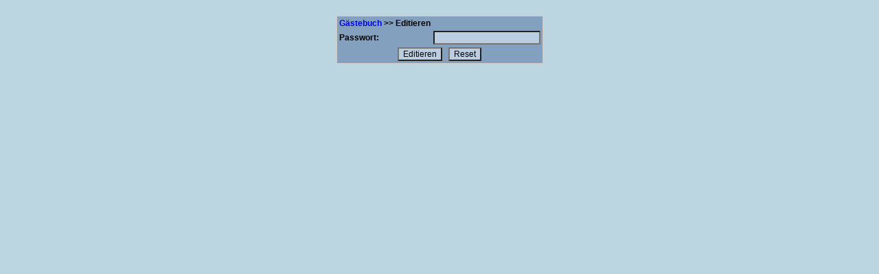

--- FILE ---
content_type: text/html
request_url: http://www.free-people.de/cgi-bin/gb/gb.cgi?id=sassi&action=edit&line=7
body_size: 1534
content:
<html>
<head>
<title>Mein G&auml;stebuch - ein kostenloses G&auml;stebuch von www.Free-People.de</title>
<meta http-equiv="Content-Type" content="text/html; charset=iso-8859-1">
<META NAME="Author" CONTENT="Roland Zumstein">
<META NAME="Publisher" CONTENT="Free People">
<META NAME="Copyright" CONTENT="www.free-people.de">
<META NAME="Keywords" CONTENT="gästebuch, Gästebücher, guestbook, book, free, guest, kostenloses, gästebuch, gratis, kostenlos, gästebuchserver, gaestebuchserver, guestbook, guest book, forum, homepage, service, homepageservice, webdesign, power-guestbook, power guestbook, guestbook, guestbooks, guestbook server, guestbook service, guest book, free guestbook, geustbook, gaestebuch, gaestebuecher, gästebuch, gästebücher, free, frei, freies, gaestebuch,forum,foren, board,boards,gästebuch,formmail,guestbook,webservice,service, kostenlos,free,vorschau,preview,gaestebuecher,onlinewebservice,formmailer, kostenlose Gästebücher, Kostenloses Gästebuch, Guestbook, Gästebuch, Kostenlos, Webmaster, Free, FreeService, Homepage, Webseite, Service, Für Webmaster, Cool">
<META NAME="Description" CONTENT="Bei www.free-people.de bekommen Sie ein kostenloses Top Gästebuch  mit zahlreichen nützlichen Features!">
<META NAME="Abstract" CONTENT="Bei free-peoplde.de.de bekommen Sie ein professionelles Gästebuch ganz kostenlos mit zahlreichen nützlichen Funktionen!">
<META NAME="description" CONTENT="Kostenlose Gästebücher für Einsteiger, Fortgeschrittene und Profis: Kostenlos und mit allen erdenklichen Extras.">
<META NAME="keywords" CONTENT="Service, kostenlos, Gästebuch, Gästebücher, kostenlose, gastbuch, guestbook, gratis, gästebuchserver, homepage, free, g-book, gb">
<META NAME="page-topic" CONTENT="Dienstleistung">
<META NAME="audience" CONTENT=" Alle ">
<META NAME="Robots" CONTENT="INDEX,FOLLOW">
<META NAME="revisit-after" CONTENT="1 days">
<META NAME="Language" CONTENT="de">
<meta http-equiv="pragma" content="no-cache">
<meta http-equiv="expires" content="0">
<script><!--function openScript(url, width, height) { var Win = window.open(url,"openScript",'width=' + width + ',height=' + height + ',resizable=1,scrollbars=yes,menubar=yes,status=yes' ); }//--></SCRIPT>
<style type="text/css">
<!--
A:link        {text-decoration: none; color: #000000 background-color: transparent;}
A:visited     {text-decoration: none; color: #000000; background-color: transparent; }
A:hover       {color: #000000; text-decoration: none; background-color: transparent; }
TD            {font-family: Verdana, arial, helvetica, serif; color: #000000; font-size:12px;}
input         {background-color: #BBCEE1; font-family: Verdana,arial, helvetica, serif; font-size: 9pt; color: #000000;}
textarea      {background-color: #BBCEE1; font-family: Verdana,arial, helvetica, serif; font-size: 9pt; color: #000000;}
select        {background-color: #BBCEE1; font-family: Verdana,arial, helvetica, serif; font-size: 7pt; color: #000000;}
TABLE		{background-color: #83A1BF; BORDER: #CCCCCC 1px solid; }
BODY		{background-color: #BBD5E1; font-family: Verdana, arial, helvetica, serif; color: #000000; font-size:12px; }
-->
</style>
</head>
<body>
<center><img src="http://www.free-people.de/nogaestbuch.gif" border="0" alt="Guestbook"><br><br></center>
<center>

<form action="http://domain.de/cgi-bin/msgb/gb.cgi?id=sassi&action=edit2" method="post" name="eintrag">
<input type="hidden" name="line" value="7">
<input type="hidden" name="id" value="sassi">
<input type="hidden" name="archiv" value="">
<table border="0">
	<tr>
		<td><b><a href="http://domain.de/cgi-bin/msgb/gb.cgi?id=sassi">G&auml;stebuch</a> >> Editieren</td>
	</tr>
	<tr>
		<td class="td-grau"><b>Passwort:</b></font></td>
		<td class="td-grau"><input type="password" name="pass" value="" size="20" maxlength="50"></td>
	</tr>
	<tr>
		<td colspan="2" align="center"><input class="submit" type="submit" name="submit" value="Editieren"> &nbsp; <input class="submit" type=reset name="reset" value="Reset"></td>
	</tr>
</table>
</form>

</center>
</body></html>
